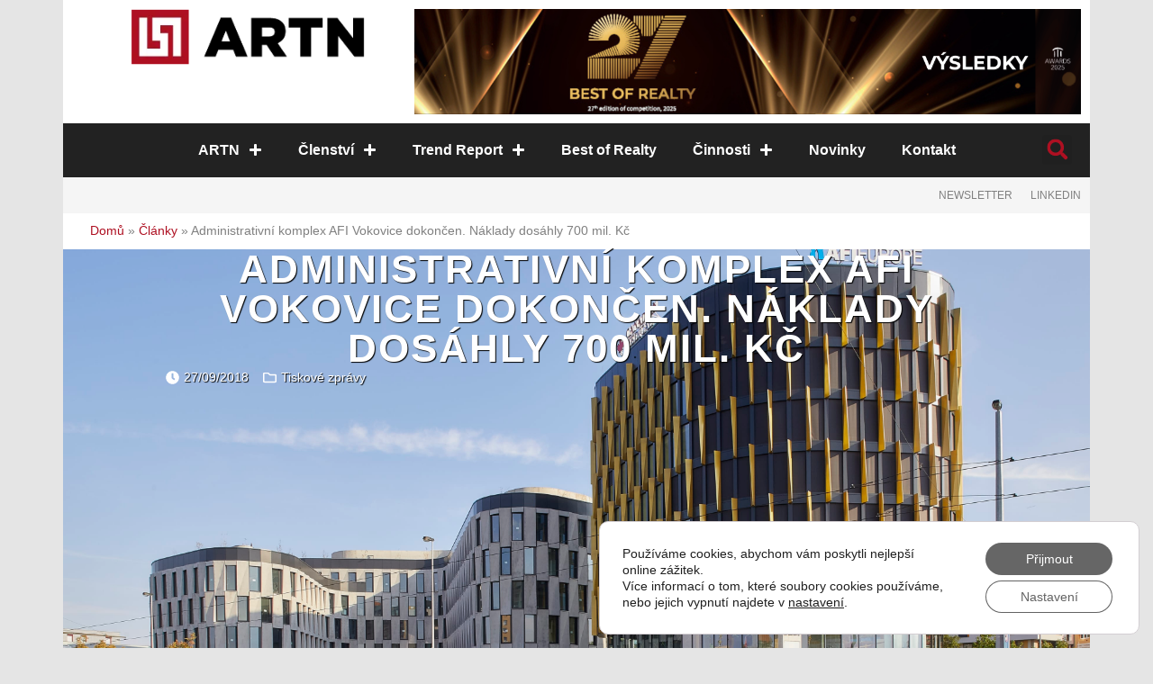

--- FILE ---
content_type: text/html; charset=UTF-8
request_url: https://artn.cz/administrativni-komplex-afi-vokovice-dokoncen-naklady-dosahly-700-mil-kc/
body_size: 17777
content:
<!doctype html>
<html lang="cs">
<head>
	<meta charset="UTF-8">
	<meta name="viewport" content="width=device-width, initial-scale=1">
	<link rel="profile" href="https://gmpg.org/xfn/11">
	<meta name='robots' content='index, follow, max-image-preview:large, max-snippet:-1, max-video-preview:-1' />
	<style>img:is([sizes="auto" i], [sizes^="auto," i]) { contain-intrinsic-size: 3000px 1500px }</style>
	
            <script data-no-defer="1" data-ezscrex="false" data-cfasync="false" data-pagespeed-no-defer data-cookieconsent="ignore">
                var ctPublicFunctions = {"_ajax_nonce":"f4e92aa66c","_rest_nonce":"6f87e040a6","_ajax_url":"\/wp-admin\/admin-ajax.php","_rest_url":"https:\/\/artn.cz\/wp-json\/","data__cookies_type":"none","data__ajax_type":"rest","data__bot_detector_enabled":"1","data__frontend_data_log_enabled":1,"cookiePrefix":"","wprocket_detected":false,"host_url":"artn.cz","text__ee_click_to_select":"Click to select the whole data","text__ee_original_email":"The complete one is","text__ee_got_it":"Got it","text__ee_blocked":"Blocked","text__ee_cannot_connect":"Cannot connect","text__ee_cannot_decode":"Can not decode email. Unknown reason","text__ee_email_decoder":"CleanTalk email decoder","text__ee_wait_for_decoding":"The magic is on the way!","text__ee_decoding_process":"Please wait a few seconds while we decode the contact data."}
            </script>
        
            <script data-no-defer="1" data-ezscrex="false" data-cfasync="false" data-pagespeed-no-defer data-cookieconsent="ignore">
                var ctPublic = {"_ajax_nonce":"f4e92aa66c","settings__forms__check_internal":"0","settings__forms__check_external":"0","settings__forms__force_protection":"0","settings__forms__search_test":"1","settings__data__bot_detector_enabled":"1","settings__sfw__anti_crawler":0,"blog_home":"https:\/\/artn.cz\/","pixel__setting":"3","pixel__enabled":true,"pixel__url":null,"data__email_check_before_post":"1","data__email_check_exist_post":"1","data__cookies_type":"none","data__key_is_ok":true,"data__visible_fields_required":true,"wl_brandname":"Anti-Spam by CleanTalk","wl_brandname_short":"CleanTalk","ct_checkjs_key":"fc4eafd12a8145708df6c4d9ba167654f9fbeb83c7302e0408f7909de3cf9b7c","emailEncoderPassKey":"72c3d1de06724bd57c58630e988d12a2","bot_detector_forms_excluded":"W10=","advancedCacheExists":true,"varnishCacheExists":false,"wc_ajax_add_to_cart":false}
            </script>
        
	<!-- This site is optimized with the Yoast SEO plugin v25.3.1 - https://yoast.com/wordpress/plugins/seo/ -->
	<title>Administrativní komplex AFI Vokovice dokončen. Náklady dosáhly 700 mil. Kč - ARTN</title>
	<link rel="canonical" href="https://artn.cz/administrativni-komplex-afi-vokovice-dokoncen-naklady-dosahly-700-mil-kc/" />
	<meta property="og:locale" content="cs_CZ" />
	<meta property="og:type" content="article" />
	<meta property="og:title" content="Administrativní komplex AFI Vokovice dokončen. Náklady dosáhly 700 mil. Kč - ARTN" />
	<meta property="og:description" content="Developer AFI EUROPE úspěšně dokončil výstavbu administrativního komplexu AFI Vokovice na Evropské třídě v Praze 6. Dvě energeticky úsporné budovy s precertifikací LEED Platinum a celkovou pronajímatelnou plochou 16 700 m2 (včetně podzemních archívů) navrhlo studio DAM architekti a realizoval generální dodavatel Gemo. Celková investice AFI EUROPE dosáhla 700 milionů korun. „Aktuální obsazenost AFI Vokovice [&hellip;]" />
	<meta property="og:url" content="https://artn.cz/administrativni-komplex-afi-vokovice-dokoncen-naklady-dosahly-700-mil-kc/" />
	<meta property="og:site_name" content="ARTN" />
	<meta property="article:published_time" content="2018-09-27T13:00:08+00:00" />
	<meta property="article:modified_time" content="2019-01-24T23:43:07+00:00" />
	<meta property="og:image" content="https://artn.cz/wp-content/uploads/2018/10/2018-09-00-ILUSTRACE-AFI-Europe-kancelare-02.jpg" />
	<meta property="og:image:width" content="3508" />
	<meta property="og:image:height" content="2480" />
	<meta property="og:image:type" content="image/jpeg" />
	<meta name="author" content="Radek Váňa" />
	<meta name="twitter:card" content="summary_large_image" />
	<meta name="twitter:label1" content="Napsal(a)" />
	<meta name="twitter:data1" content="Radek Váňa" />
	<meta name="twitter:label2" content="Odhadovaná doba čtení" />
	<meta name="twitter:data2" content="2 minuty" />
	<script type="application/ld+json" class="yoast-schema-graph">{"@context":"https://schema.org","@graph":[{"@type":"Article","@id":"https://artn.cz/administrativni-komplex-afi-vokovice-dokoncen-naklady-dosahly-700-mil-kc/#article","isPartOf":{"@id":"https://artn.cz/administrativni-komplex-afi-vokovice-dokoncen-naklady-dosahly-700-mil-kc/"},"author":{"name":"Radek Váňa","@id":"https://artn.cz/#/schema/person/670eb447dd16aee13f25ffe398961cb1"},"headline":"Administrativní komplex AFI Vokovice dokončen. Náklady dosáhly 700 mil. Kč","datePublished":"2018-09-27T13:00:08+00:00","dateModified":"2019-01-24T23:43:07+00:00","mainEntityOfPage":{"@id":"https://artn.cz/administrativni-komplex-afi-vokovice-dokoncen-naklady-dosahly-700-mil-kc/"},"wordCount":361,"publisher":{"@id":"https://artn.cz/#organization"},"image":{"@id":"https://artn.cz/administrativni-komplex-afi-vokovice-dokoncen-naklady-dosahly-700-mil-kc/#primaryimage"},"thumbnailUrl":"https://artn.cz/wp-content/uploads/2018/10/2018-09-00-ILUSTRACE-AFI-Europe-kancelare-02.jpg","keywords":["2018","AFI EUROPE","architektura","developerský projekt","kanceláře","Praha"],"articleSection":["Tiskové zprávy"],"inLanguage":"cs"},{"@type":"WebPage","@id":"https://artn.cz/administrativni-komplex-afi-vokovice-dokoncen-naklady-dosahly-700-mil-kc/","url":"https://artn.cz/administrativni-komplex-afi-vokovice-dokoncen-naklady-dosahly-700-mil-kc/","name":"Administrativní komplex AFI Vokovice dokončen. Náklady dosáhly 700 mil. Kč - ARTN","isPartOf":{"@id":"https://artn.cz/#website"},"primaryImageOfPage":{"@id":"https://artn.cz/administrativni-komplex-afi-vokovice-dokoncen-naklady-dosahly-700-mil-kc/#primaryimage"},"image":{"@id":"https://artn.cz/administrativni-komplex-afi-vokovice-dokoncen-naklady-dosahly-700-mil-kc/#primaryimage"},"thumbnailUrl":"https://artn.cz/wp-content/uploads/2018/10/2018-09-00-ILUSTRACE-AFI-Europe-kancelare-02.jpg","datePublished":"2018-09-27T13:00:08+00:00","dateModified":"2019-01-24T23:43:07+00:00","breadcrumb":{"@id":"https://artn.cz/administrativni-komplex-afi-vokovice-dokoncen-naklady-dosahly-700-mil-kc/#breadcrumb"},"inLanguage":"cs","potentialAction":[{"@type":"ReadAction","target":["https://artn.cz/administrativni-komplex-afi-vokovice-dokoncen-naklady-dosahly-700-mil-kc/"]}]},{"@type":"ImageObject","inLanguage":"cs","@id":"https://artn.cz/administrativni-komplex-afi-vokovice-dokoncen-naklady-dosahly-700-mil-kc/#primaryimage","url":"https://artn.cz/wp-content/uploads/2018/10/2018-09-00-ILUSTRACE-AFI-Europe-kancelare-02.jpg","contentUrl":"https://artn.cz/wp-content/uploads/2018/10/2018-09-00-ILUSTRACE-AFI-Europe-kancelare-02.jpg","width":3508,"height":2480},{"@type":"BreadcrumbList","@id":"https://artn.cz/administrativni-komplex-afi-vokovice-dokoncen-naklady-dosahly-700-mil-kc/#breadcrumb","itemListElement":[{"@type":"ListItem","position":1,"name":"Domů","item":"https://artn.cz/"},{"@type":"ListItem","position":2,"name":"Články","item":"https://artn.cz/clanky/"},{"@type":"ListItem","position":3,"name":"Administrativní komplex AFI Vokovice dokončen. Náklady dosáhly 700 mil. Kč"}]},{"@type":"WebSite","@id":"https://artn.cz/#website","url":"https://artn.cz/","name":"ARTN","description":"Asociace pro rozvoj trhu nemovitostí","publisher":{"@id":"https://artn.cz/#organization"},"potentialAction":[{"@type":"SearchAction","target":{"@type":"EntryPoint","urlTemplate":"https://artn.cz/?s={search_term_string}"},"query-input":{"@type":"PropertyValueSpecification","valueRequired":true,"valueName":"search_term_string"}}],"inLanguage":"cs"},{"@type":"Organization","@id":"https://artn.cz/#organization","name":"ARTN","url":"https://artn.cz/","logo":{"@type":"ImageObject","inLanguage":"cs","@id":"https://artn.cz/#/schema/logo/image/","url":"https://artn.cz/wp-content/uploads/2017/07/artn-logo-586x140.png","contentUrl":"https://artn.cz/wp-content/uploads/2017/07/artn-logo-586x140.png","width":586,"height":140,"caption":"ARTN"},"image":{"@id":"https://artn.cz/#/schema/logo/image/"}},{"@type":"Person","@id":"https://artn.cz/#/schema/person/670eb447dd16aee13f25ffe398961cb1","name":"Radek Váňa","description":"Zakladatel a jednatel agentury IDEALAB. Specialisté na tvorbu obsahu a komunikaci v oblasti architektury, real estate a designu.","sameAs":["https://www.idealab.cz/"],"url":"https://artn.cz/author/radek/"}]}</script>
	<!-- / Yoast SEO plugin. -->


<link rel='dns-prefetch' href='//moderate.cleantalk.org' />
<link rel="alternate" type="application/rss+xml" title="ARTN &raquo; RSS zdroj" href="https://artn.cz/feed/" />
<link rel="alternate" type="application/rss+xml" title="ARTN &raquo; RSS komentářů" href="https://artn.cz/comments/feed/" />
<style id='global-styles-inline-css'>
:root{--wp--preset--aspect-ratio--square: 1;--wp--preset--aspect-ratio--4-3: 4/3;--wp--preset--aspect-ratio--3-4: 3/4;--wp--preset--aspect-ratio--3-2: 3/2;--wp--preset--aspect-ratio--2-3: 2/3;--wp--preset--aspect-ratio--16-9: 16/9;--wp--preset--aspect-ratio--9-16: 9/16;--wp--preset--color--black: #000000;--wp--preset--color--cyan-bluish-gray: #abb8c3;--wp--preset--color--white: #ffffff;--wp--preset--color--pale-pink: #f78da7;--wp--preset--color--vivid-red: #cf2e2e;--wp--preset--color--luminous-vivid-orange: #ff6900;--wp--preset--color--luminous-vivid-amber: #fcb900;--wp--preset--color--light-green-cyan: #7bdcb5;--wp--preset--color--vivid-green-cyan: #00d084;--wp--preset--color--pale-cyan-blue: #8ed1fc;--wp--preset--color--vivid-cyan-blue: #0693e3;--wp--preset--color--vivid-purple: #9b51e0;--wp--preset--gradient--vivid-cyan-blue-to-vivid-purple: linear-gradient(135deg,rgba(6,147,227,1) 0%,rgb(155,81,224) 100%);--wp--preset--gradient--light-green-cyan-to-vivid-green-cyan: linear-gradient(135deg,rgb(122,220,180) 0%,rgb(0,208,130) 100%);--wp--preset--gradient--luminous-vivid-amber-to-luminous-vivid-orange: linear-gradient(135deg,rgba(252,185,0,1) 0%,rgba(255,105,0,1) 100%);--wp--preset--gradient--luminous-vivid-orange-to-vivid-red: linear-gradient(135deg,rgba(255,105,0,1) 0%,rgb(207,46,46) 100%);--wp--preset--gradient--very-light-gray-to-cyan-bluish-gray: linear-gradient(135deg,rgb(238,238,238) 0%,rgb(169,184,195) 100%);--wp--preset--gradient--cool-to-warm-spectrum: linear-gradient(135deg,rgb(74,234,220) 0%,rgb(151,120,209) 20%,rgb(207,42,186) 40%,rgb(238,44,130) 60%,rgb(251,105,98) 80%,rgb(254,248,76) 100%);--wp--preset--gradient--blush-light-purple: linear-gradient(135deg,rgb(255,206,236) 0%,rgb(152,150,240) 100%);--wp--preset--gradient--blush-bordeaux: linear-gradient(135deg,rgb(254,205,165) 0%,rgb(254,45,45) 50%,rgb(107,0,62) 100%);--wp--preset--gradient--luminous-dusk: linear-gradient(135deg,rgb(255,203,112) 0%,rgb(199,81,192) 50%,rgb(65,88,208) 100%);--wp--preset--gradient--pale-ocean: linear-gradient(135deg,rgb(255,245,203) 0%,rgb(182,227,212) 50%,rgb(51,167,181) 100%);--wp--preset--gradient--electric-grass: linear-gradient(135deg,rgb(202,248,128) 0%,rgb(113,206,126) 100%);--wp--preset--gradient--midnight: linear-gradient(135deg,rgb(2,3,129) 0%,rgb(40,116,252) 100%);--wp--preset--font-size--small: 13px;--wp--preset--font-size--medium: 20px;--wp--preset--font-size--large: 36px;--wp--preset--font-size--x-large: 42px;--wp--preset--spacing--20: 0.44rem;--wp--preset--spacing--30: 0.67rem;--wp--preset--spacing--40: 1rem;--wp--preset--spacing--50: 1.5rem;--wp--preset--spacing--60: 2.25rem;--wp--preset--spacing--70: 3.38rem;--wp--preset--spacing--80: 5.06rem;--wp--preset--shadow--natural: 6px 6px 9px rgba(0, 0, 0, 0.2);--wp--preset--shadow--deep: 12px 12px 50px rgba(0, 0, 0, 0.4);--wp--preset--shadow--sharp: 6px 6px 0px rgba(0, 0, 0, 0.2);--wp--preset--shadow--outlined: 6px 6px 0px -3px rgba(255, 255, 255, 1), 6px 6px rgba(0, 0, 0, 1);--wp--preset--shadow--crisp: 6px 6px 0px rgba(0, 0, 0, 1);}:root { --wp--style--global--content-size: 800px;--wp--style--global--wide-size: 1200px; }:where(body) { margin: 0; }.wp-site-blocks > .alignleft { float: left; margin-right: 2em; }.wp-site-blocks > .alignright { float: right; margin-left: 2em; }.wp-site-blocks > .aligncenter { justify-content: center; margin-left: auto; margin-right: auto; }:where(.wp-site-blocks) > * { margin-block-start: 24px; margin-block-end: 0; }:where(.wp-site-blocks) > :first-child { margin-block-start: 0; }:where(.wp-site-blocks) > :last-child { margin-block-end: 0; }:root { --wp--style--block-gap: 24px; }:root :where(.is-layout-flow) > :first-child{margin-block-start: 0;}:root :where(.is-layout-flow) > :last-child{margin-block-end: 0;}:root :where(.is-layout-flow) > *{margin-block-start: 24px;margin-block-end: 0;}:root :where(.is-layout-constrained) > :first-child{margin-block-start: 0;}:root :where(.is-layout-constrained) > :last-child{margin-block-end: 0;}:root :where(.is-layout-constrained) > *{margin-block-start: 24px;margin-block-end: 0;}:root :where(.is-layout-flex){gap: 24px;}:root :where(.is-layout-grid){gap: 24px;}.is-layout-flow > .alignleft{float: left;margin-inline-start: 0;margin-inline-end: 2em;}.is-layout-flow > .alignright{float: right;margin-inline-start: 2em;margin-inline-end: 0;}.is-layout-flow > .aligncenter{margin-left: auto !important;margin-right: auto !important;}.is-layout-constrained > .alignleft{float: left;margin-inline-start: 0;margin-inline-end: 2em;}.is-layout-constrained > .alignright{float: right;margin-inline-start: 2em;margin-inline-end: 0;}.is-layout-constrained > .aligncenter{margin-left: auto !important;margin-right: auto !important;}.is-layout-constrained > :where(:not(.alignleft):not(.alignright):not(.alignfull)){max-width: var(--wp--style--global--content-size);margin-left: auto !important;margin-right: auto !important;}.is-layout-constrained > .alignwide{max-width: var(--wp--style--global--wide-size);}body .is-layout-flex{display: flex;}.is-layout-flex{flex-wrap: wrap;align-items: center;}.is-layout-flex > :is(*, div){margin: 0;}body .is-layout-grid{display: grid;}.is-layout-grid > :is(*, div){margin: 0;}body{padding-top: 0px;padding-right: 0px;padding-bottom: 0px;padding-left: 0px;}a:where(:not(.wp-element-button)){text-decoration: underline;}:root :where(.wp-element-button, .wp-block-button__link){background-color: #32373c;border-width: 0;color: #fff;font-family: inherit;font-size: inherit;line-height: inherit;padding: calc(0.667em + 2px) calc(1.333em + 2px);text-decoration: none;}.has-black-color{color: var(--wp--preset--color--black) !important;}.has-cyan-bluish-gray-color{color: var(--wp--preset--color--cyan-bluish-gray) !important;}.has-white-color{color: var(--wp--preset--color--white) !important;}.has-pale-pink-color{color: var(--wp--preset--color--pale-pink) !important;}.has-vivid-red-color{color: var(--wp--preset--color--vivid-red) !important;}.has-luminous-vivid-orange-color{color: var(--wp--preset--color--luminous-vivid-orange) !important;}.has-luminous-vivid-amber-color{color: var(--wp--preset--color--luminous-vivid-amber) !important;}.has-light-green-cyan-color{color: var(--wp--preset--color--light-green-cyan) !important;}.has-vivid-green-cyan-color{color: var(--wp--preset--color--vivid-green-cyan) !important;}.has-pale-cyan-blue-color{color: var(--wp--preset--color--pale-cyan-blue) !important;}.has-vivid-cyan-blue-color{color: var(--wp--preset--color--vivid-cyan-blue) !important;}.has-vivid-purple-color{color: var(--wp--preset--color--vivid-purple) !important;}.has-black-background-color{background-color: var(--wp--preset--color--black) !important;}.has-cyan-bluish-gray-background-color{background-color: var(--wp--preset--color--cyan-bluish-gray) !important;}.has-white-background-color{background-color: var(--wp--preset--color--white) !important;}.has-pale-pink-background-color{background-color: var(--wp--preset--color--pale-pink) !important;}.has-vivid-red-background-color{background-color: var(--wp--preset--color--vivid-red) !important;}.has-luminous-vivid-orange-background-color{background-color: var(--wp--preset--color--luminous-vivid-orange) !important;}.has-luminous-vivid-amber-background-color{background-color: var(--wp--preset--color--luminous-vivid-amber) !important;}.has-light-green-cyan-background-color{background-color: var(--wp--preset--color--light-green-cyan) !important;}.has-vivid-green-cyan-background-color{background-color: var(--wp--preset--color--vivid-green-cyan) !important;}.has-pale-cyan-blue-background-color{background-color: var(--wp--preset--color--pale-cyan-blue) !important;}.has-vivid-cyan-blue-background-color{background-color: var(--wp--preset--color--vivid-cyan-blue) !important;}.has-vivid-purple-background-color{background-color: var(--wp--preset--color--vivid-purple) !important;}.has-black-border-color{border-color: var(--wp--preset--color--black) !important;}.has-cyan-bluish-gray-border-color{border-color: var(--wp--preset--color--cyan-bluish-gray) !important;}.has-white-border-color{border-color: var(--wp--preset--color--white) !important;}.has-pale-pink-border-color{border-color: var(--wp--preset--color--pale-pink) !important;}.has-vivid-red-border-color{border-color: var(--wp--preset--color--vivid-red) !important;}.has-luminous-vivid-orange-border-color{border-color: var(--wp--preset--color--luminous-vivid-orange) !important;}.has-luminous-vivid-amber-border-color{border-color: var(--wp--preset--color--luminous-vivid-amber) !important;}.has-light-green-cyan-border-color{border-color: var(--wp--preset--color--light-green-cyan) !important;}.has-vivid-green-cyan-border-color{border-color: var(--wp--preset--color--vivid-green-cyan) !important;}.has-pale-cyan-blue-border-color{border-color: var(--wp--preset--color--pale-cyan-blue) !important;}.has-vivid-cyan-blue-border-color{border-color: var(--wp--preset--color--vivid-cyan-blue) !important;}.has-vivid-purple-border-color{border-color: var(--wp--preset--color--vivid-purple) !important;}.has-vivid-cyan-blue-to-vivid-purple-gradient-background{background: var(--wp--preset--gradient--vivid-cyan-blue-to-vivid-purple) !important;}.has-light-green-cyan-to-vivid-green-cyan-gradient-background{background: var(--wp--preset--gradient--light-green-cyan-to-vivid-green-cyan) !important;}.has-luminous-vivid-amber-to-luminous-vivid-orange-gradient-background{background: var(--wp--preset--gradient--luminous-vivid-amber-to-luminous-vivid-orange) !important;}.has-luminous-vivid-orange-to-vivid-red-gradient-background{background: var(--wp--preset--gradient--luminous-vivid-orange-to-vivid-red) !important;}.has-very-light-gray-to-cyan-bluish-gray-gradient-background{background: var(--wp--preset--gradient--very-light-gray-to-cyan-bluish-gray) !important;}.has-cool-to-warm-spectrum-gradient-background{background: var(--wp--preset--gradient--cool-to-warm-spectrum) !important;}.has-blush-light-purple-gradient-background{background: var(--wp--preset--gradient--blush-light-purple) !important;}.has-blush-bordeaux-gradient-background{background: var(--wp--preset--gradient--blush-bordeaux) !important;}.has-luminous-dusk-gradient-background{background: var(--wp--preset--gradient--luminous-dusk) !important;}.has-pale-ocean-gradient-background{background: var(--wp--preset--gradient--pale-ocean) !important;}.has-electric-grass-gradient-background{background: var(--wp--preset--gradient--electric-grass) !important;}.has-midnight-gradient-background{background: var(--wp--preset--gradient--midnight) !important;}.has-small-font-size{font-size: var(--wp--preset--font-size--small) !important;}.has-medium-font-size{font-size: var(--wp--preset--font-size--medium) !important;}.has-large-font-size{font-size: var(--wp--preset--font-size--large) !important;}.has-x-large-font-size{font-size: var(--wp--preset--font-size--x-large) !important;}
:root :where(.wp-block-pullquote){font-size: 1.5em;line-height: 1.6;}
</style>
<link rel='stylesheet' id='wpo_min-header-0-css' href='https://artn.cz/wp-content/cache/wpo-minify/1764233654/assets/wpo-minify-header-e050cdc1.min.css' media='all' />
<script src="https://artn.cz/wp-includes/js/jquery/jquery.min.js" id="jquery-core-js"></script>
<script src="https://artn.cz/wp-includes/js/jquery/jquery-migrate.min.js" id="jquery-migrate-js"></script>
<script src="https://artn.cz/wp-content/plugins/cleantalk-spam-protect/js/apbct-public-bundle_comm-func.min.js" id="apbct-public-bundle_comm-func-js-js"></script>
<script src="https://moderate.cleantalk.org/ct-bot-detector-wrapper.js" id="ct_bot_detector-js" defer data-wp-strategy="defer"></script>
<script src="https://artn.cz/wp-content/plugins/elementor/assets/lib/font-awesome/js/v4-shims.min.js" id="font-awesome-4-shim-js"></script>
<link rel="https://api.w.org/" href="https://artn.cz/wp-json/" /><link rel="alternate" title="JSON" type="application/json" href="https://artn.cz/wp-json/wp/v2/posts/5069" /><link rel="EditURI" type="application/rsd+xml" title="RSD" href="https://artn.cz/xmlrpc.php?rsd" />

<link rel='shortlink' href='https://artn.cz/?p=5069' />
<link rel="alternate" title="oEmbed (JSON)" type="application/json+oembed" href="https://artn.cz/wp-json/oembed/1.0/embed?url=https%3A%2F%2Fartn.cz%2Fadministrativni-komplex-afi-vokovice-dokoncen-naklady-dosahly-700-mil-kc%2F" />
<link rel="alternate" title="oEmbed (XML)" type="text/xml+oembed" href="https://artn.cz/wp-json/oembed/1.0/embed?url=https%3A%2F%2Fartn.cz%2Fadministrativni-komplex-afi-vokovice-dokoncen-naklady-dosahly-700-mil-kc%2F&#038;format=xml" />
			<style>
				.e-con.e-parent:nth-of-type(n+4):not(.e-lazyloaded):not(.e-no-lazyload),
				.e-con.e-parent:nth-of-type(n+4):not(.e-lazyloaded):not(.e-no-lazyload) * {
					background-image: none !important;
				}
				@media screen and (max-height: 1024px) {
					.e-con.e-parent:nth-of-type(n+3):not(.e-lazyloaded):not(.e-no-lazyload),
					.e-con.e-parent:nth-of-type(n+3):not(.e-lazyloaded):not(.e-no-lazyload) * {
						background-image: none !important;
					}
				}
				@media screen and (max-height: 640px) {
					.e-con.e-parent:nth-of-type(n+2):not(.e-lazyloaded):not(.e-no-lazyload),
					.e-con.e-parent:nth-of-type(n+2):not(.e-lazyloaded):not(.e-no-lazyload) * {
						background-image: none !important;
					}
				}
			</style>
			<link rel="icon" href="https://artn.cz/wp-content/uploads/2020/04/ARTN-kopie.png" sizes="32x32" />
<link rel="icon" href="https://artn.cz/wp-content/uploads/2020/04/ARTN-kopie.png" sizes="192x192" />
<link rel="apple-touch-icon" href="https://artn.cz/wp-content/uploads/2020/04/ARTN-kopie.png" />
<meta name="msapplication-TileImage" content="https://artn.cz/wp-content/uploads/2020/04/ARTN-kopie.png" />
</head>
<body class="wp-singular post-template-default single single-post postid-5069 single-format-standard wp-custom-logo wp-embed-responsive wp-theme-hello-elementor wp-child-theme-artncz hello-elementor-default elementor-default elementor-kit-26810 elementor-page-26653">


<a class="skip-link screen-reader-text" href="#content">Přejít k obsahu</a>

		<div data-elementor-type="header" data-elementor-id="26508" class="elementor elementor-26508 elementor-location-header" data-elementor-post-type="elementor_library">
			<div class="elementor-element elementor-element-ba69a62 strObal e-flex e-con-boxed e-con e-parent" data-id="ba69a62" data-element_type="container">
					<div class="e-con-inner">
		<div class="elementor-element elementor-element-09f9aa4 e-con-full e-flex e-con e-child" data-id="09f9aa4" data-element_type="container" data-settings="{&quot;background_background&quot;:&quot;classic&quot;}">
				<div class="elementor-element elementor-element-3b9b70b elementor-widget elementor-widget-image" data-id="3b9b70b" data-element_type="widget" data-widget_type="image.default">
				<div class="elementor-widget-container">
																<a href="https://artn.cz" title="ARTN - Asociace pro rozvoj trhu nemovitostí">
							<img width="300" height="72" src="https://artn.cz/wp-content/uploads/2025/02/artn-logo-300x72-1.webp" class="attachment-full size-full wp-image-26516" alt="" />								</a>
															</div>
				</div>
				</div>
		<div class="elementor-element elementor-element-a3fa222 e-con-full elementor-hidden-mobile e-flex e-con e-child" data-id="a3fa222" data-element_type="container" data-settings="{&quot;background_background&quot;:&quot;classic&quot;}">
				<div class="elementor-element elementor-element-2bf5354 elementor-widget elementor-widget-image" data-id="2bf5354" data-element_type="widget" data-widget_type="image.default">
				<div class="elementor-widget-container">
																<a href="https://www.bestofrealty.cz/historie" target="_blank" rel="nofollow">
							<img width="1200" height="189" src="https://artn.cz/wp-content/uploads/2025/02/VYSLEDKYpng.png" class="attachment-full size-full wp-image-28353" alt="" srcset="https://artn.cz/wp-content/uploads/2025/02/VYSLEDKYpng.png 1200w, https://artn.cz/wp-content/uploads/2025/02/VYSLEDKYpng-300x47.png 300w, https://artn.cz/wp-content/uploads/2025/02/VYSLEDKYpng-1024x161.png 1024w, https://artn.cz/wp-content/uploads/2025/02/VYSLEDKYpng-768x121.png 768w" sizes="(max-width: 1200px) 100vw, 1200px" />								</a>
															</div>
				</div>
				</div>
		<div class="elementor-element elementor-element-603d159 e-con-full e-flex e-con e-child" data-id="603d159" data-element_type="container" data-settings="{&quot;background_background&quot;:&quot;classic&quot;,&quot;sticky&quot;:&quot;top&quot;,&quot;sticky_on&quot;:[&quot;desktop&quot;,&quot;tablet&quot;],&quot;sticky_offset&quot;:0,&quot;sticky_effects_offset&quot;:0,&quot;sticky_anchor_link_offset&quot;:0}">
				<div class="elementor-element elementor-element-f6156dd elementor-nav-menu__align-center elementor-nav-menu--dropdown-mobile elementor-nav-menu--stretch elementor-nav-menu__text-align-aside elementor-nav-menu--toggle elementor-nav-menu--burger elementor-widget elementor-widget-nav-menu" data-id="f6156dd" data-element_type="widget" data-settings="{&quot;submenu_icon&quot;:{&quot;value&quot;:&quot;&lt;svg class=\&quot;e-font-icon-svg e-fas-plus\&quot; viewBox=\&quot;0 0 448 512\&quot; xmlns=\&quot;http:\/\/www.w3.org\/2000\/svg\&quot;&gt;&lt;path d=\&quot;M416 208H272V64c0-17.67-14.33-32-32-32h-32c-17.67 0-32 14.33-32 32v144H32c-17.67 0-32 14.33-32 32v32c0 17.67 14.33 32 32 32h144v144c0 17.67 14.33 32 32 32h32c17.67 0 32-14.33 32-32V304h144c17.67 0 32-14.33 32-32v-32c0-17.67-14.33-32-32-32z\&quot;&gt;&lt;\/path&gt;&lt;\/svg&gt;&quot;,&quot;library&quot;:&quot;fa-solid&quot;},&quot;full_width&quot;:&quot;stretch&quot;,&quot;layout&quot;:&quot;horizontal&quot;,&quot;toggle&quot;:&quot;burger&quot;}" data-widget_type="nav-menu.default">
				<div class="elementor-widget-container">
								<nav aria-label="Menu" class="elementor-nav-menu--main elementor-nav-menu__container elementor-nav-menu--layout-horizontal e--pointer-background e--animation-fade">
				<ul id="menu-1-f6156dd" class="elementor-nav-menu"><li class="menu-item menu-item-type-post_type menu-item-object-page menu-item-has-children menu-item-632"><a href="https://artn.cz/artn/o-nas/" class="elementor-item">ARTN</a>
<ul class="sub-menu elementor-nav-menu--dropdown">
	<li class="menu-item menu-item-type-post_type menu-item-object-page menu-item-1158"><a href="https://artn.cz/artn/spravni-rada/" class="elementor-sub-item">Správní rada</a></li>
	<li class="menu-item menu-item-type-post_type menu-item-object-page menu-item-1159"><a href="https://artn.cz/artn/dozorci-rada/" class="elementor-sub-item">Dozorčí rada</a></li>
	<li class="menu-item menu-item-type-post_type menu-item-object-page menu-item-17178"><a href="https://artn.cz/artn/o-nas/partneri/" class="elementor-sub-item">Partneři</a></li>
</ul>
</li>
<li class="menu-item menu-item-type-post_type menu-item-object-page menu-item-has-children menu-item-2416"><a href="https://artn.cz/clenstvi/" class="elementor-item">Členství</a>
<ul class="sub-menu elementor-nav-menu--dropdown">
	<li class="menu-item menu-item-type-post_type menu-item-object-page menu-item-12025"><a href="https://artn.cz/clenstvi/clenove/" class="elementor-sub-item">Členové</a></li>
	<li class="menu-item menu-item-type-post_type menu-item-object-page menu-item-2407"><a href="https://artn.cz/artn/o-nas/stanovy/" class="elementor-sub-item">Stanovy</a></li>
</ul>
</li>
<li class="menuTr menu-item menu-item-type-post_type menu-item-object-page menu-item-has-children menu-item-733"><a href="https://artn.cz/trend-report/" class="elementor-item">Trend Report</a>
<ul class="sub-menu elementor-nav-menu--dropdown">
	<li class="menu-item menu-item-type-post_type menu-item-object-page menu-item-26851"><a href="https://artn.cz/trend-report/tr-2025/" class="elementor-sub-item">TR 2025</a></li>
	<li class="menu-item menu-item-type-post_type menu-item-object-page menu-item-23009"><a href="https://artn.cz/trend-report/tr-2024/" class="elementor-sub-item">TR 2024</a></li>
	<li class="menu-item menu-item-type-post_type menu-item-object-page menu-item-18902"><a href="https://artn.cz/trend-report/tr-2023/" class="elementor-sub-item">TR 2023</a></li>
	<li class="menu-item menu-item-type-post_type menu-item-object-page menu-item-12208"><a href="https://artn.cz/trend-report/tr-2022/" class="elementor-sub-item">TR 2022</a></li>
	<li class="menu-item menu-item-type-post_type menu-item-object-page menu-item-8802"><a href="https://artn.cz/trend-report/tr-2021/" class="elementor-sub-item">TR 2021</a></li>
	<li class="menu-item menu-item-type-post_type menu-item-object-page menu-item-7423"><a href="https://artn.cz/trend-report/tr-2020/" class="elementor-sub-item">TR 2020</a></li>
	<li class="menu-item menu-item-type-post_type menu-item-object-page menu-item-6184"><a href="https://artn.cz/trend-report/tr-2019/" class="elementor-sub-item">TR 2019</a></li>
	<li class="menu-item menu-item-type-post_type menu-item-object-page menu-item-3921"><a href="https://artn.cz/trend-report/tr-2018/" class="elementor-sub-item">TR 2018</a></li>
	<li class="menu-item menu-item-type-post_type menu-item-object-page menu-item-911"><a href="https://artn.cz/trend-report/tr-2017/" class="elementor-sub-item">TR 2017</a></li>
	<li class="menu-item menu-item-type-post_type menu-item-object-page menu-item-1135"><a href="https://artn.cz/trend-report/tr-2016/" class="elementor-sub-item">TR 2016</a></li>
	<li class="menu-item menu-item-type-post_type menu-item-object-page menu-item-1134"><a href="https://artn.cz/trend-report/tr-2015/" class="elementor-sub-item">TR 2015</a></li>
	<li class="menu-item menu-item-type-post_type menu-item-object-page menu-item-1133"><a href="https://artn.cz/trend-report/tr-2014/" class="elementor-sub-item">TR 2014</a></li>
	<li class="menu-item menu-item-type-post_type menu-item-object-page menu-item-1147"><a href="https://artn.cz/trend-report/tr-2012/" class="elementor-sub-item">TR 2012</a></li>
	<li class="menu-item menu-item-type-post_type menu-item-object-page menu-item-1145"><a href="https://artn.cz/trend-report/tr-2010/" class="elementor-sub-item">TR 2010</a></li>
	<li class="menu-item menu-item-type-post_type menu-item-object-page menu-item-1185"><a href="https://artn.cz/trend-report/tr-2008/" class="elementor-sub-item">TR 2008</a></li>
	<li class="menu-item menu-item-type-post_type menu-item-object-page menu-item-1191"><a href="https://artn.cz/trend-report/tr-2006/" class="elementor-sub-item">TR 2006</a></li>
	<li class="menu-item menu-item-type-post_type menu-item-object-page menu-item-1197"><a href="https://artn.cz/trend-report/tr-2004/" class="elementor-sub-item">TR 2004</a></li>
	<li class="menu-item menu-item-type-post_type menu-item-object-page menu-item-1204"><a href="https://artn.cz/trend-report/tr-2002/" class="elementor-sub-item">TR 2002</a></li>
</ul>
</li>
<li class="menu-item menu-item-type-post_type menu-item-object-page menu-item-17289"><a href="https://artn.cz/best-of-realty/" class="elementor-item">Best of Realty</a></li>
<li class="menu-item menu-item-type-post_type menu-item-object-page current_page_parent menu-item-has-children menu-item-613"><a href="https://artn.cz/clanky/" class="elementor-item">Činnosti</a>
<ul class="sub-menu elementor-nav-menu--dropdown">
	<li class="menu-item menu-item-type-post_type menu-item-object-page menu-item-17259"><a href="https://artn.cz/pracovni-skupiny/" class="elementor-sub-item">Pracovní skupiny</a></li>
	<li class="menu-item menu-item-type-custom menu-item-object-custom menu-item-8659"><a href="http://artn.cz/wp-content/uploads/2020/02/Financovani_developerskych_projektu.pdf" class="elementor-sub-item">Financování developerských projektů</a></li>
</ul>
</li>
<li class="menu-item menu-item-type-taxonomy menu-item-object-category menu-item-998"><a href="https://artn.cz/kategorie/novinky/" class="elementor-item">Novinky</a></li>
<li class="menu-item menu-item-type-post_type menu-item-object-page menu-item-8278"><a href="https://artn.cz/kontakt/" class="elementor-item">Kontakt</a></li>
</ul>			</nav>
					<div class="elementor-menu-toggle" role="button" tabindex="0" aria-label="Menu Toggle" aria-expanded="false">
			<svg aria-hidden="true" role="presentation" class="elementor-menu-toggle__icon--open e-font-icon-svg e-eicon-menu-bar" viewBox="0 0 1000 1000" xmlns="http://www.w3.org/2000/svg"><path d="M104 333H896C929 333 958 304 958 271S929 208 896 208H104C71 208 42 237 42 271S71 333 104 333ZM104 583H896C929 583 958 554 958 521S929 458 896 458H104C71 458 42 487 42 521S71 583 104 583ZM104 833H896C929 833 958 804 958 771S929 708 896 708H104C71 708 42 737 42 771S71 833 104 833Z"></path></svg><svg aria-hidden="true" role="presentation" class="elementor-menu-toggle__icon--close e-font-icon-svg e-eicon-close" viewBox="0 0 1000 1000" xmlns="http://www.w3.org/2000/svg"><path d="M742 167L500 408 258 167C246 154 233 150 217 150 196 150 179 158 167 167 154 179 150 196 150 212 150 229 154 242 171 254L408 500 167 742C138 771 138 800 167 829 196 858 225 858 254 829L496 587 738 829C750 842 767 846 783 846 800 846 817 842 829 829 842 817 846 804 846 783 846 767 842 750 829 737L588 500 833 258C863 229 863 200 833 171 804 137 775 137 742 167Z"></path></svg>		</div>
					<nav class="elementor-nav-menu--dropdown elementor-nav-menu__container" aria-hidden="true">
				<ul id="menu-2-f6156dd" class="elementor-nav-menu"><li class="menu-item menu-item-type-post_type menu-item-object-page menu-item-has-children menu-item-632"><a href="https://artn.cz/artn/o-nas/" class="elementor-item" tabindex="-1">ARTN</a>
<ul class="sub-menu elementor-nav-menu--dropdown">
	<li class="menu-item menu-item-type-post_type menu-item-object-page menu-item-1158"><a href="https://artn.cz/artn/spravni-rada/" class="elementor-sub-item" tabindex="-1">Správní rada</a></li>
	<li class="menu-item menu-item-type-post_type menu-item-object-page menu-item-1159"><a href="https://artn.cz/artn/dozorci-rada/" class="elementor-sub-item" tabindex="-1">Dozorčí rada</a></li>
	<li class="menu-item menu-item-type-post_type menu-item-object-page menu-item-17178"><a href="https://artn.cz/artn/o-nas/partneri/" class="elementor-sub-item" tabindex="-1">Partneři</a></li>
</ul>
</li>
<li class="menu-item menu-item-type-post_type menu-item-object-page menu-item-has-children menu-item-2416"><a href="https://artn.cz/clenstvi/" class="elementor-item" tabindex="-1">Členství</a>
<ul class="sub-menu elementor-nav-menu--dropdown">
	<li class="menu-item menu-item-type-post_type menu-item-object-page menu-item-12025"><a href="https://artn.cz/clenstvi/clenove/" class="elementor-sub-item" tabindex="-1">Členové</a></li>
	<li class="menu-item menu-item-type-post_type menu-item-object-page menu-item-2407"><a href="https://artn.cz/artn/o-nas/stanovy/" class="elementor-sub-item" tabindex="-1">Stanovy</a></li>
</ul>
</li>
<li class="menuTr menu-item menu-item-type-post_type menu-item-object-page menu-item-has-children menu-item-733"><a href="https://artn.cz/trend-report/" class="elementor-item" tabindex="-1">Trend Report</a>
<ul class="sub-menu elementor-nav-menu--dropdown">
	<li class="menu-item menu-item-type-post_type menu-item-object-page menu-item-26851"><a href="https://artn.cz/trend-report/tr-2025/" class="elementor-sub-item" tabindex="-1">TR 2025</a></li>
	<li class="menu-item menu-item-type-post_type menu-item-object-page menu-item-23009"><a href="https://artn.cz/trend-report/tr-2024/" class="elementor-sub-item" tabindex="-1">TR 2024</a></li>
	<li class="menu-item menu-item-type-post_type menu-item-object-page menu-item-18902"><a href="https://artn.cz/trend-report/tr-2023/" class="elementor-sub-item" tabindex="-1">TR 2023</a></li>
	<li class="menu-item menu-item-type-post_type menu-item-object-page menu-item-12208"><a href="https://artn.cz/trend-report/tr-2022/" class="elementor-sub-item" tabindex="-1">TR 2022</a></li>
	<li class="menu-item menu-item-type-post_type menu-item-object-page menu-item-8802"><a href="https://artn.cz/trend-report/tr-2021/" class="elementor-sub-item" tabindex="-1">TR 2021</a></li>
	<li class="menu-item menu-item-type-post_type menu-item-object-page menu-item-7423"><a href="https://artn.cz/trend-report/tr-2020/" class="elementor-sub-item" tabindex="-1">TR 2020</a></li>
	<li class="menu-item menu-item-type-post_type menu-item-object-page menu-item-6184"><a href="https://artn.cz/trend-report/tr-2019/" class="elementor-sub-item" tabindex="-1">TR 2019</a></li>
	<li class="menu-item menu-item-type-post_type menu-item-object-page menu-item-3921"><a href="https://artn.cz/trend-report/tr-2018/" class="elementor-sub-item" tabindex="-1">TR 2018</a></li>
	<li class="menu-item menu-item-type-post_type menu-item-object-page menu-item-911"><a href="https://artn.cz/trend-report/tr-2017/" class="elementor-sub-item" tabindex="-1">TR 2017</a></li>
	<li class="menu-item menu-item-type-post_type menu-item-object-page menu-item-1135"><a href="https://artn.cz/trend-report/tr-2016/" class="elementor-sub-item" tabindex="-1">TR 2016</a></li>
	<li class="menu-item menu-item-type-post_type menu-item-object-page menu-item-1134"><a href="https://artn.cz/trend-report/tr-2015/" class="elementor-sub-item" tabindex="-1">TR 2015</a></li>
	<li class="menu-item menu-item-type-post_type menu-item-object-page menu-item-1133"><a href="https://artn.cz/trend-report/tr-2014/" class="elementor-sub-item" tabindex="-1">TR 2014</a></li>
	<li class="menu-item menu-item-type-post_type menu-item-object-page menu-item-1147"><a href="https://artn.cz/trend-report/tr-2012/" class="elementor-sub-item" tabindex="-1">TR 2012</a></li>
	<li class="menu-item menu-item-type-post_type menu-item-object-page menu-item-1145"><a href="https://artn.cz/trend-report/tr-2010/" class="elementor-sub-item" tabindex="-1">TR 2010</a></li>
	<li class="menu-item menu-item-type-post_type menu-item-object-page menu-item-1185"><a href="https://artn.cz/trend-report/tr-2008/" class="elementor-sub-item" tabindex="-1">TR 2008</a></li>
	<li class="menu-item menu-item-type-post_type menu-item-object-page menu-item-1191"><a href="https://artn.cz/trend-report/tr-2006/" class="elementor-sub-item" tabindex="-1">TR 2006</a></li>
	<li class="menu-item menu-item-type-post_type menu-item-object-page menu-item-1197"><a href="https://artn.cz/trend-report/tr-2004/" class="elementor-sub-item" tabindex="-1">TR 2004</a></li>
	<li class="menu-item menu-item-type-post_type menu-item-object-page menu-item-1204"><a href="https://artn.cz/trend-report/tr-2002/" class="elementor-sub-item" tabindex="-1">TR 2002</a></li>
</ul>
</li>
<li class="menu-item menu-item-type-post_type menu-item-object-page menu-item-17289"><a href="https://artn.cz/best-of-realty/" class="elementor-item" tabindex="-1">Best of Realty</a></li>
<li class="menu-item menu-item-type-post_type menu-item-object-page current_page_parent menu-item-has-children menu-item-613"><a href="https://artn.cz/clanky/" class="elementor-item" tabindex="-1">Činnosti</a>
<ul class="sub-menu elementor-nav-menu--dropdown">
	<li class="menu-item menu-item-type-post_type menu-item-object-page menu-item-17259"><a href="https://artn.cz/pracovni-skupiny/" class="elementor-sub-item" tabindex="-1">Pracovní skupiny</a></li>
	<li class="menu-item menu-item-type-custom menu-item-object-custom menu-item-8659"><a href="http://artn.cz/wp-content/uploads/2020/02/Financovani_developerskych_projektu.pdf" class="elementor-sub-item" tabindex="-1">Financování developerských projektů</a></li>
</ul>
</li>
<li class="menu-item menu-item-type-taxonomy menu-item-object-category menu-item-998"><a href="https://artn.cz/kategorie/novinky/" class="elementor-item" tabindex="-1">Novinky</a></li>
<li class="menu-item menu-item-type-post_type menu-item-object-page menu-item-8278"><a href="https://artn.cz/kontakt/" class="elementor-item" tabindex="-1">Kontakt</a></li>
</ul>			</nav>
						</div>
				</div>
				<div class="elementor-element elementor-element-43cefa1 elementor-search-form--skin-full_screen elementor-absolute elementor-widget elementor-widget-search-form" data-id="43cefa1" data-element_type="widget" data-settings="{&quot;skin&quot;:&quot;full_screen&quot;,&quot;_position&quot;:&quot;absolute&quot;}" data-widget_type="search-form.default">
				<div class="elementor-widget-container">
							<search role="search">
			<form class="elementor-search-form" action="https://artn.cz" method="get">
												<div class="elementor-search-form__toggle" role="button" tabindex="0" aria-label="Search">
					<div class="e-font-icon-svg-container"><svg aria-hidden="true" class="e-font-icon-svg e-fas-search" viewBox="0 0 512 512" xmlns="http://www.w3.org/2000/svg"><path d="M505 442.7L405.3 343c-4.5-4.5-10.6-7-17-7H372c27.6-35.3 44-79.7 44-128C416 93.1 322.9 0 208 0S0 93.1 0 208s93.1 208 208 208c48.3 0 92.7-16.4 128-44v16.3c0 6.4 2.5 12.5 7 17l99.7 99.7c9.4 9.4 24.6 9.4 33.9 0l28.3-28.3c9.4-9.4 9.4-24.6.1-34zM208 336c-70.7 0-128-57.2-128-128 0-70.7 57.2-128 128-128 70.7 0 128 57.2 128 128 0 70.7-57.2 128-128 128z"></path></svg></div>				</div>
								<div class="elementor-search-form__container">
					<label class="elementor-screen-only" for="elementor-search-form-43cefa1">Search</label>

					
					<input id="elementor-search-form-43cefa1" placeholder="Search..." class="elementor-search-form__input" type="search" name="s" value="">
					
					
										<div class="dialog-lightbox-close-button dialog-close-button" role="button" tabindex="0" aria-label="Close this search box.">
						<svg aria-hidden="true" class="e-font-icon-svg e-eicon-close" viewBox="0 0 1000 1000" xmlns="http://www.w3.org/2000/svg"><path d="M742 167L500 408 258 167C246 154 233 150 217 150 196 150 179 158 167 167 154 179 150 196 150 212 150 229 154 242 171 254L408 500 167 742C138 771 138 800 167 829 196 858 225 858 254 829L496 587 738 829C750 842 767 846 783 846 800 846 817 842 829 829 842 817 846 804 846 783 846 767 842 750 829 737L588 500 833 258C863 229 863 200 833 171 804 137 775 137 742 167Z"></path></svg>					</div>
									</div>
			</form>
		</search>
						</div>
				</div>
				<div class="elementor-element elementor-element-ca7cf72 elementor-nav-menu__align-center elementor-nav-menu--dropdown-none elementor-hidden-desktop elementor-hidden-tablet elementor-hidden-mobile_extra elementor-widget elementor-widget-nav-menu" data-id="ca7cf72" data-element_type="widget" data-settings="{&quot;layout&quot;:&quot;horizontal&quot;,&quot;submenu_icon&quot;:{&quot;value&quot;:&quot;&lt;svg class=\&quot;e-font-icon-svg e-fas-caret-down\&quot; viewBox=\&quot;0 0 320 512\&quot; xmlns=\&quot;http:\/\/www.w3.org\/2000\/svg\&quot;&gt;&lt;path d=\&quot;M31.3 192h257.3c17.8 0 26.7 21.5 14.1 34.1L174.1 354.8c-7.8 7.8-20.5 7.8-28.3 0L17.2 226.1C4.6 213.5 13.5 192 31.3 192z\&quot;&gt;&lt;\/path&gt;&lt;\/svg&gt;&quot;,&quot;library&quot;:&quot;fa-solid&quot;}}" data-widget_type="nav-menu.default">
				<div class="elementor-widget-container">
								<nav aria-label="Menu" class="elementor-nav-menu--main elementor-nav-menu__container elementor-nav-menu--layout-horizontal e--pointer-background e--animation-fade">
				<ul id="menu-1-ca7cf72" class="elementor-nav-menu"><li class="menu-item menu-item-type-post_type menu-item-object-page menu-item-6932"><a href="https://artn.cz/newsletter/" class="elementor-item">Newsletter</a></li>
<li class="menu-item menu-item-type-custom menu-item-object-custom menu-item-722"><a target="_blank" href="https://www.linkedin.com/company/3991354/" class="elementor-item">LinkedIn</a></li>
</ul>			</nav>
						<nav class="elementor-nav-menu--dropdown elementor-nav-menu__container" aria-hidden="true">
				<ul id="menu-2-ca7cf72" class="elementor-nav-menu"><li class="menu-item menu-item-type-post_type menu-item-object-page menu-item-6932"><a href="https://artn.cz/newsletter/" class="elementor-item" tabindex="-1">Newsletter</a></li>
<li class="menu-item menu-item-type-custom menu-item-object-custom menu-item-722"><a target="_blank" href="https://www.linkedin.com/company/3991354/" class="elementor-item" tabindex="-1">LinkedIn</a></li>
</ul>			</nav>
						</div>
				</div>
				</div>
		<div class="elementor-element elementor-element-a7356c6 e-con-full elementor-hidden-mobile e-flex e-con e-child" data-id="a7356c6" data-element_type="container" data-settings="{&quot;background_background&quot;:&quot;classic&quot;}">
				<div class="elementor-element elementor-element-b124276 elementor-nav-menu__align-end elementor-nav-menu--dropdown-none elementor-widget elementor-widget-nav-menu" data-id="b124276" data-element_type="widget" data-settings="{&quot;layout&quot;:&quot;horizontal&quot;,&quot;submenu_icon&quot;:{&quot;value&quot;:&quot;&lt;svg class=\&quot;e-font-icon-svg e-fas-caret-down\&quot; viewBox=\&quot;0 0 320 512\&quot; xmlns=\&quot;http:\/\/www.w3.org\/2000\/svg\&quot;&gt;&lt;path d=\&quot;M31.3 192h257.3c17.8 0 26.7 21.5 14.1 34.1L174.1 354.8c-7.8 7.8-20.5 7.8-28.3 0L17.2 226.1C4.6 213.5 13.5 192 31.3 192z\&quot;&gt;&lt;\/path&gt;&lt;\/svg&gt;&quot;,&quot;library&quot;:&quot;fa-solid&quot;}}" data-widget_type="nav-menu.default">
				<div class="elementor-widget-container">
								<nav aria-label="Menu" class="elementor-nav-menu--main elementor-nav-menu__container elementor-nav-menu--layout-horizontal e--pointer-background e--animation-fade">
				<ul id="menu-1-b124276" class="elementor-nav-menu"><li class="menu-item menu-item-type-post_type menu-item-object-page menu-item-6932"><a href="https://artn.cz/newsletter/" class="elementor-item">Newsletter</a></li>
<li class="menu-item menu-item-type-custom menu-item-object-custom menu-item-722"><a target="_blank" href="https://www.linkedin.com/company/3991354/" class="elementor-item">LinkedIn</a></li>
</ul>			</nav>
						<nav class="elementor-nav-menu--dropdown elementor-nav-menu__container" aria-hidden="true">
				<ul id="menu-2-b124276" class="elementor-nav-menu"><li class="menu-item menu-item-type-post_type menu-item-object-page menu-item-6932"><a href="https://artn.cz/newsletter/" class="elementor-item" tabindex="-1">Newsletter</a></li>
<li class="menu-item menu-item-type-custom menu-item-object-custom menu-item-722"><a target="_blank" href="https://www.linkedin.com/company/3991354/" class="elementor-item" tabindex="-1">LinkedIn</a></li>
</ul>			</nav>
						</div>
				</div>
				</div>
					</div>
				</div>
				</div>
				<div data-elementor-type="single-post" data-elementor-id="26653" class="elementor elementor-26653 elementor-location-single post-5069 post type-post status-publish format-standard has-post-thumbnail hentry category-tiskove-zpravy tag-150 tag-afi tag-architektura tag-developersky-projekt tag-kancelare tag-praha" data-elementor-post-type="elementor_library">
			<div class="elementor-element elementor-element-4a8c876 strObal e-flex e-con-boxed e-con e-parent" data-id="4a8c876" data-element_type="container">
					<div class="e-con-inner">
		<div class="elementor-element elementor-element-339029e e-con-full e-flex e-con e-child" data-id="339029e" data-element_type="container" data-settings="{&quot;background_background&quot;:&quot;classic&quot;}">
				<div class="elementor-element elementor-element-7966f8d elementor-widget elementor-widget-breadcrumbs" data-id="7966f8d" data-element_type="widget" data-widget_type="breadcrumbs.default">
				<div class="elementor-widget-container">
					<p id="breadcrumbs"><span><span><a href="https://artn.cz/">Domů</a></span> » <span><a href="https://artn.cz/clanky/">Články</a></span> » <span class="breadcrumb_last" aria-current="page">Administrativní komplex AFI Vokovice dokončen. Náklady dosáhly 700 mil. Kč</span></span></p>				</div>
				</div>
				</div>
		<div class="elementor-element elementor-element-f5352f7 e-con-full e-flex e-con e-child" data-id="f5352f7" data-element_type="container" data-settings="{&quot;background_background&quot;:&quot;classic&quot;}">
				<div class="elementor-element elementor-element-ca5df2f elementor-widget elementor-widget-theme-post-title elementor-page-title elementor-widget-heading" data-id="ca5df2f" data-element_type="widget" data-widget_type="theme-post-title.default">
				<div class="elementor-widget-container">
					<h1 class="elementor-heading-title elementor-size-default">Administrativní komplex AFI Vokovice dokončen. Náklady dosáhly 700 mil. Kč</h1>				</div>
				</div>
				<div class="elementor-element elementor-element-79b45ca elementor-widget elementor-widget-post-info" data-id="79b45ca" data-element_type="widget" data-widget_type="post-info.default">
				<div class="elementor-widget-container">
							<ul class="elementor-inline-items elementor-icon-list-items elementor-post-info">
								<li class="elementor-icon-list-item elementor-repeater-item-a76c390 elementor-inline-item" itemprop="datePublished">
										<span class="elementor-icon-list-icon">
								<svg aria-hidden="true" class="e-font-icon-svg e-fas-clock" viewBox="0 0 512 512" xmlns="http://www.w3.org/2000/svg"><path d="M256,8C119,8,8,119,8,256S119,504,256,504,504,393,504,256,393,8,256,8Zm92.49,313h0l-20,25a16,16,0,0,1-22.49,2.5h0l-67-49.72a40,40,0,0,1-15-31.23V112a16,16,0,0,1,16-16h32a16,16,0,0,1,16,16V256l58,42.5A16,16,0,0,1,348.49,321Z"></path></svg>							</span>
									<span class="elementor-icon-list-text elementor-post-info__item elementor-post-info__item--type-date">
										<time>27/09/2018</time>					</span>
								</li>
				<li class="elementor-icon-list-item elementor-repeater-item-feeaaf9 elementor-inline-item" itemprop="about">
										<span class="elementor-icon-list-icon">
								<svg aria-hidden="true" class="e-font-icon-svg e-far-folder" viewBox="0 0 512 512" xmlns="http://www.w3.org/2000/svg"><path d="M464 128H272l-54.63-54.63c-6-6-14.14-9.37-22.63-9.37H48C21.49 64 0 85.49 0 112v288c0 26.51 21.49 48 48 48h416c26.51 0 48-21.49 48-48V176c0-26.51-21.49-48-48-48zm0 272H48V112h140.12l54.63 54.63c6 6 14.14 9.37 22.63 9.37H464v224z"></path></svg>							</span>
									<span class="elementor-icon-list-text elementor-post-info__item elementor-post-info__item--type-terms">
										<span class="elementor-post-info__terms-list">
				<a href="https://artn.cz/kategorie/tiskove-zpravy/" class="elementor-post-info__terms-list-item">Tiskové zprávy</a>				</span>
					</span>
								</li>
				</ul>
						</div>
				</div>
				</div>
		<div class="elementor-element elementor-element-e3cdc9f e-con-full e-flex e-con e-child" data-id="e3cdc9f" data-element_type="container" data-settings="{&quot;background_background&quot;:&quot;classic&quot;}">
		<div class="elementor-element elementor-element-565e808 e-con-full e-flex e-con e-child" data-id="565e808" data-element_type="container">
				<div class="elementor-element elementor-element-49e4ca2 elementor-widget elementor-widget-theme-post-content" data-id="49e4ca2" data-element_type="widget" data-widget_type="theme-post-content.default">
				<div class="elementor-widget-container">
					<p><strong>Developer AFI EUROPE úspěšně dokončil výstavbu administrativního komplexu AFI Vokovice na Evropské třídě v Praze 6. Dvě energeticky úsporné budovy s precertifikací LEED Platinum a celkovou pronajímatelnou plochou 16 700 m<sup>2</sup> (včetně podzemních archívů) navrhlo studio DAM architekti a realizoval generální dodavatel Gemo. Celková investice AFI EUROPE dosáhla 700 milionů korun.</strong></p>
<hr />
<p><em>„Aktuální obsazenost AFI Vokovice je 80 %. Pozici majoritního nájemce drží společnost Eyelevel, která si pronajala téměř 6 000 m2. Mezi dalšími jmény jsou společnosti EUC, Canadian Medical nebo Stibo Media. V současnosti vedeme intenzivní jednání s dalšími zájemci a zároveň realizujeme konkrétní fit-out řešení tak, abychom byli připraveni na stěhování prvních nájemců na konci září,“</em> říká Kateřina Holická, leasingová manažerka AFI EUROPE Czech Republic.</p>
<p>AFI Vokovice tvoří jedna šestipodlažní a druhá osmipodlažní budova se společným podzemním parkovištěm s kapacitou 285 stání. Obě budovy se vyznačují výraznou fasádou, která je odlišuje od okolní zástavby.</p>
<p>Nižší, ale naopak prostorově výraznější budově A dominuje šedý geometrický obklad ze sklocementových tvarovek. Vyšší budova B na první pohled zaujme zlatavými pilastry, které jí dodávají nezaměnitelný charakter.</p>
<p>Záměrem architektů bylo vytvořit nejen působivou stavbu, ale také městský veřejný prostor. Proto je nádvoří, které se rozprostírá směrem k Evropské třídě, otevřené pro veřejnost a zahrnuje množství zelených ploch s vodními prvky. Součástí objektu jsou také ozeleněné střechy s relaxačními zónami, kompletní zázemí pro cyklisty a široká nabídka služeb. Nechybí například restaurace, kavárna či lékárna.</p>
<p>Nové administrativní centrum AFI EUROPE se vyznačuje skvělou dopravní dostupností jak do centra města, tak na ruzyňské mezinárodní letiště. Leží na dopravním uzlu Veleslavín přímo u stanice metra a tramvají poblíž autobusového terminálu i vlakového nádraží.</p>
				</div>
				</div>
				<div class="elementor-element elementor-element-a5bb1c7 postListNav elementor-post-navigation-borders-yes elementor-widget elementor-widget-post-navigation" data-id="a5bb1c7" data-element_type="widget" data-widget_type="post-navigation.default">
				<div class="elementor-widget-container">
							<div class="elementor-post-navigation">
			<div class="elementor-post-navigation__prev elementor-post-navigation__link">
				<a href="https://artn.cz/cnb-znovu-zvysila-sazby-okamzite-zdrazeni-uveru-ale-banky-necekaji/" rel="prev"><span class="post-navigation__arrow-wrapper post-navigation__arrow-prev"><i class="fa fa-long-arrow-left" aria-hidden="true"></i><span class="elementor-screen-only">Prev</span></span><span class="elementor-post-navigation__link__prev"><span class="post-navigation__prev--title">ČNB znovu zvýšila sazby, okamžité zdražení úvěrů ale banky nečekají</span></span></a>			</div>
							<div class="elementor-post-navigation__separator-wrapper">
					<div class="elementor-post-navigation__separator"></div>
				</div>
						<div class="elementor-post-navigation__next elementor-post-navigation__link">
				<a href="https://artn.cz/nove-doporuceni-cnb-zprisnuje-poskytovani-hypotek-ocekava-se-pokles-zajmu/" rel="next"><span class="elementor-post-navigation__link__next"><span class="post-navigation__next--title">Nové doporučení ČNB zpřísňuje poskytování hypoték. Očekává se pokles zájmu</span></span><span class="post-navigation__arrow-wrapper post-navigation__arrow-next"><i class="fa fa-long-arrow-right" aria-hidden="true"></i><span class="elementor-screen-only">Next</span></span></a>			</div>
		</div>
						</div>
				</div>
				</div>
		<div class="elementor-element elementor-element-74b8bc3 e-con-full e-flex e-con e-child" data-id="74b8bc3" data-element_type="container">
				</div>
				</div>
					</div>
				</div>
				</div>
				<div data-elementor-type="footer" data-elementor-id="26587" class="elementor elementor-26587 elementor-location-footer" data-elementor-post-type="elementor_library">
			<div class="elementor-element elementor-element-36d731e e-flex e-con-boxed e-con e-parent" data-id="36d731e" data-element_type="container">
					<div class="e-con-inner">
		<div class="elementor-element elementor-element-920b9dc e-con-full e-flex e-con e-child" data-id="920b9dc" data-element_type="container" data-settings="{&quot;background_background&quot;:&quot;classic&quot;}">
				<div class="elementor-element elementor-element-0a01f0d elementor-nav-menu__align-center elementor-nav-menu--dropdown-none elementor-widget elementor-widget-nav-menu" data-id="0a01f0d" data-element_type="widget" data-settings="{&quot;layout&quot;:&quot;horizontal&quot;,&quot;submenu_icon&quot;:{&quot;value&quot;:&quot;&lt;svg class=\&quot;e-font-icon-svg e-fas-caret-down\&quot; viewBox=\&quot;0 0 320 512\&quot; xmlns=\&quot;http:\/\/www.w3.org\/2000\/svg\&quot;&gt;&lt;path d=\&quot;M31.3 192h257.3c17.8 0 26.7 21.5 14.1 34.1L174.1 354.8c-7.8 7.8-20.5 7.8-28.3 0L17.2 226.1C4.6 213.5 13.5 192 31.3 192z\&quot;&gt;&lt;\/path&gt;&lt;\/svg&gt;&quot;,&quot;library&quot;:&quot;fa-solid&quot;}}" data-widget_type="nav-menu.default">
				<div class="elementor-widget-container">
								<nav aria-label="Menu" class="elementor-nav-menu--main elementor-nav-menu__container elementor-nav-menu--layout-horizontal e--pointer-none">
				<ul id="menu-1-0a01f0d" class="elementor-nav-menu"><li class="menu-item menu-item-type-post_type menu-item-object-page menu-item-2401"><a href="https://artn.cz/podminky-pouziti/" class="elementor-item">Podmínky použití</a></li>
<li class="menu-item menu-item-type-post_type menu-item-object-page menu-item-26690"><a href="https://artn.cz/gdpr-a-cookies/" class="elementor-item">GDPR a cookies</a></li>
</ul>			</nav>
						<nav class="elementor-nav-menu--dropdown elementor-nav-menu__container" aria-hidden="true">
				<ul id="menu-2-0a01f0d" class="elementor-nav-menu"><li class="menu-item menu-item-type-post_type menu-item-object-page menu-item-2401"><a href="https://artn.cz/podminky-pouziti/" class="elementor-item" tabindex="-1">Podmínky použití</a></li>
<li class="menu-item menu-item-type-post_type menu-item-object-page menu-item-26690"><a href="https://artn.cz/gdpr-a-cookies/" class="elementor-item" tabindex="-1">GDPR a cookies</a></li>
</ul>			</nav>
						</div>
				</div>
				<div class="elementor-element elementor-element-7bf2f12 elementor-widget elementor-widget-text-editor" data-id="7bf2f12" data-element_type="widget" data-widget_type="text-editor.default">
				<div class="elementor-widget-container">
									<p>(c) 2025 Všechna práva vyhrazena. Vytvořeno v <a href="https://idealab.cz/" target="_blank" rel="noopener">Idealabu</a>.</p>								</div>
				</div>
				</div>
					</div>
				</div>
				</div>
		
<script type="speculationrules">
{"prefetch":[{"source":"document","where":{"and":[{"href_matches":"\/*"},{"not":{"href_matches":["\/wp-*.php","\/wp-admin\/*","\/wp-content\/uploads\/*","\/wp-content\/*","\/wp-content\/plugins\/*","\/wp-content\/themes\/artn.cz\/*","\/wp-content\/themes\/hello-elementor\/*","\/*\\?(.+)"]}},{"not":{"selector_matches":"a[rel~=\"nofollow\"]"}},{"not":{"selector_matches":".no-prefetch, .no-prefetch a"}}]},"eagerness":"conservative"}]}
</script>

  <!--copyscapeskip-->
  <aside id="moove_gdpr_cookie_info_bar" class="moove-gdpr-info-bar-hidden moove-gdpr-align-center moove-gdpr-light-scheme gdpr_infobar_postion_bottom_right" aria-label="Banner souborů cookie GDPR" style="display: none;">
    <div class="moove-gdpr-info-bar-container">
      <div class="moove-gdpr-info-bar-content">
        
<div class="moove-gdpr-cookie-notice">
  <p>Používáme cookies, abychom vám poskytli nejlepší online zážitek.</p>
<p>Více informací o tom, které soubory cookies používáme, nebo jejich vypnutí najdete v <button  aria-haspopup="true" data-href="#moove_gdpr_cookie_modal" class="change-settings-button">nastavení</button>.</p>
</div>
<!--  .moove-gdpr-cookie-notice -->        
<div class="moove-gdpr-button-holder">
		  <button class="mgbutton moove-gdpr-infobar-allow-all gdpr-fbo-0" aria-label="Přijmout" >Přijmout</button>
	  				<button class="mgbutton moove-gdpr-infobar-settings-btn change-settings-button gdpr-fbo-2" aria-haspopup="true" data-href="#moove_gdpr_cookie_modal" aria-label="Nastavení">Nastavení</button>
			</div>
<!--  .button-container -->      </div>
      <!-- moove-gdpr-info-bar-content -->
    </div>
    <!-- moove-gdpr-info-bar-container -->
  </aside>
  <!-- #moove_gdpr_cookie_info_bar -->
  <!--/copyscapeskip-->
    <script type="text/javascript">
      document.addEventListener( 'wpcf7mailsent', function( event ) {
        if ( '7293' == event.detail.contactFormId || '8850' == event.detail.contactFormId || '12311' == event.detail.contactFormId || '18861' == event.detail.contactFormId || '22950' == event.detail.contactFormId || '26817' == event.detail.contactFormId) {
          jQuery("#collapse-hide").show();
        }
      }, false );
    </script>
  			<script>
				const lazyloadRunObserver = () => {
					const lazyloadBackgrounds = document.querySelectorAll( `.e-con.e-parent:not(.e-lazyloaded)` );
					const lazyloadBackgroundObserver = new IntersectionObserver( ( entries ) => {
						entries.forEach( ( entry ) => {
							if ( entry.isIntersecting ) {
								let lazyloadBackground = entry.target;
								if( lazyloadBackground ) {
									lazyloadBackground.classList.add( 'e-lazyloaded' );
								}
								lazyloadBackgroundObserver.unobserve( entry.target );
							}
						});
					}, { rootMargin: '200px 0px 200px 0px' } );
					lazyloadBackgrounds.forEach( ( lazyloadBackground ) => {
						lazyloadBackgroundObserver.observe( lazyloadBackground );
					} );
				};
				const events = [
					'DOMContentLoaded',
					'elementor/lazyload/observe',
				];
				events.forEach( ( event ) => {
					document.addEventListener( event, lazyloadRunObserver );
				} );
			</script>
			<script src="https://artn.cz/wp-includes/js/jquery/ui/core.min.js" id="jquery-ui-core-js"></script>
<script src="https://artn.cz/wp-includes/js/dist/hooks.min.js" id="wp-hooks-js"></script>
<script src="https://artn.cz/wp-includes/js/dist/i18n.min.js" id="wp-i18n-js"></script>
<script id="wp-i18n-js-after">
wp.i18n.setLocaleData( { 'text direction\u0004ltr': [ 'ltr' ] } );
</script>
<script src="https://artn.cz/wp-content/cache/wpo-minify/1764233654/assets/wpo-minify-footer-swv.min.js" id="wpo_min-footer-2-js"></script>
<script src="https://artn.cz/wp-content/cache/wpo-minify/1764233654/assets/wpo-minify-footer-contact-form-7.min.js" id="wpo_min-footer-3-js"></script>
<script src="https://artn.cz/wp-content/cache/wpo-minify/1764233654/assets/wpo-minify-footer-hello-theme-frontend1750349934.min.js" id="wpo_min-footer-4-js"></script>
<script src="https://artn.cz/wp-content/plugins/elementor/assets/js/webpack.runtime.min.js" id="elementor-webpack-runtime-js"></script>
<script src="https://artn.cz/wp-content/plugins/elementor/assets/js/frontend-modules.min.js" id="elementor-frontend-modules-js"></script>
<script id="elementor-frontend-js-before">
var elementorFrontendConfig = {"environmentMode":{"edit":false,"wpPreview":false,"isScriptDebug":false},"i18n":{"shareOnFacebook":"Sd\u00edlet na Facebooku","shareOnTwitter":"Sd\u00edlet na Twitteru","pinIt":"P\u0159ipnout na Pintereset","download":"St\u00e1hnout","downloadImage":"St\u00e1hnout obr\u00e1zek","fullscreen":"Cel\u00e1 obrazovka","zoom":"P\u0159ibl\u00ed\u017een\u00ed","share":"Sd\u00edlet","playVideo":"P\u0159ehr\u00e1t video","previous":"P\u0159edchoz\u00ed","next":"Dal\u0161\u00ed","close":"Zav\u0159\u00edt","a11yCarouselPrevSlideMessage":"P\u0159edchoz\u00ed sn\u00edmek","a11yCarouselNextSlideMessage":"Dal\u0161\u00ed sn\u00edmek","a11yCarouselFirstSlideMessage":"Toto je prvn\u00ed sn\u00edmek","a11yCarouselLastSlideMessage":"Toto je posledn\u00ed sn\u00edmek","a11yCarouselPaginationBulletMessage":"P\u0159ej\u00edt na sn\u00edmek"},"is_rtl":false,"breakpoints":{"xs":0,"sm":480,"md":768,"lg":1025,"xl":1440,"xxl":1600},"responsive":{"breakpoints":{"mobile":{"label":"Mobil na v\u00fd\u0161ku","value":767,"default_value":767,"direction":"max","is_enabled":true},"mobile_extra":{"label":"Mobil na \u0161\u00ed\u0159ku","value":880,"default_value":880,"direction":"max","is_enabled":true},"tablet":{"label":"Tablet na v\u00fd\u0161ku","value":1024,"default_value":1024,"direction":"max","is_enabled":true},"tablet_extra":{"label":"Tablet na \u0161\u00ed\u0159ku","value":1200,"default_value":1200,"direction":"max","is_enabled":false},"laptop":{"label":"Notebook","value":1366,"default_value":1366,"direction":"max","is_enabled":false},"widescreen":{"label":"\u0160iroko\u00fahl\u00fd","value":2400,"default_value":2400,"direction":"min","is_enabled":false}},"hasCustomBreakpoints":true},"version":"3.29.2","is_static":false,"experimentalFeatures":{"e_font_icon_svg":true,"additional_custom_breakpoints":true,"container":true,"hello-theme-header-footer":true,"nested-elements":true,"home_screen":true,"launchpad-checklist":true,"cloud-library":true,"e_opt_in_v4_page":true},"urls":{"assets":"https:\/\/artn.cz\/wp-content\/plugins\/elementor\/assets\/","ajaxurl":"https:\/\/artn.cz\/wp-admin\/admin-ajax.php","uploadUrl":"http:\/\/artn.cz\/wp-content\/uploads"},"nonces":{"floatingButtonsClickTracking":"4db1b13b54"},"swiperClass":"swiper","settings":{"page":[],"editorPreferences":[]},"kit":{"body_background_background":"classic","active_breakpoints":["viewport_mobile","viewport_mobile_extra","viewport_tablet"],"global_image_lightbox":"yes","lightbox_enable_counter":"yes","lightbox_enable_fullscreen":"yes","lightbox_enable_zoom":"yes","lightbox_enable_share":"yes","lightbox_title_src":"title","lightbox_description_src":"description","hello_header_logo_type":"logo","hello_header_menu_layout":"horizontal","hello_footer_logo_type":"logo"},"post":{"id":5069,"title":"Administrativn%C3%AD%20komplex%20AFI%20Vokovice%20dokon%C4%8Den.%20N%C3%A1klady%20dos%C3%A1hly%20700%20mil.%20K%C4%8D%20-%20ARTN","excerpt":"","featuredImage":"https:\/\/artn.cz\/wp-content\/uploads\/2018\/10\/2018-09-00-ILUSTRACE-AFI-Europe-kancelare-02-1024x724.jpg"}};
</script>
<script src="https://artn.cz/wp-content/plugins/elementor/assets/js/frontend.min.js" id="elementor-frontend-js"></script>
<script src="https://artn.cz/wp-content/plugins/elementor-pro/assets/lib/smartmenus/jquery.smartmenus.min.js" id="smartmenus-js"></script>
<script src="https://artn.cz/wp-content/plugins/elementor-pro/assets/lib/sticky/jquery.sticky.min.js" id="e-sticky-js"></script>
<script id="wpo_min-footer-11-js-extra">
var moove_frontend_gdpr_scripts = {"ajaxurl":"https:\/\/artn.cz\/wp-admin\/admin-ajax.php","post_id":"5069","plugin_dir":"https:\/\/artn.cz\/wp-content\/plugins\/gdpr-cookie-compliance","show_icons":"all","is_page":"","ajax_cookie_removal":"false","strict_init":"2","enabled_default":{"third_party":0,"advanced":0},"geo_location":"false","force_reload":"false","is_single":"1","hide_save_btn":"false","current_user":"0","cookie_expiration":"365","script_delay":"2000","close_btn_action":"1","close_btn_rdr":"","scripts_defined":"{\"cache\":true,\"header\":\"\",\"body\":\"\",\"footer\":\"\",\"thirdparty\":{\"header\":\"<script data-gdpr>\\r\\n  (function(i,s,o,g,r,a,m){i['GoogleAnalyticsObject']=r;i[r]=i[r]||function(){\\r\\n  (i[r].q=i[r].q||[]).push(arguments)},i[r].l=1*new Date();a=s.createElement(o),\\r\\n  m=s.getElementsByTagName(o)[0];a.async=1;a.src=g;m.parentNode.insertBefore(a,m)\\r\\n  })(window,document,'script','https:\\\/\\\/www.google-analytics.com\\\/analytics.js','ga');\\r\\n  ga('create', 'UA-102055807-1', 'auto');\\r\\n  ga('send', 'pageview');\\r\\n<\\\/script>\",\"body\":\"\",\"footer\":\"\"},\"advanced\":{\"header\":\"\",\"body\":\"\",\"footer\":\"\"}}","gdpr_scor":"true","wp_lang":"","wp_consent_api":"false"};
</script>
<script src="https://artn.cz/wp-content/cache/wpo-minify/1764233654/assets/wpo-minify-footer-moove_gdpr_frontend.min.js" id="wpo_min-footer-11-js"></script>
<script src="https://artn.cz/wp-content/plugins/elementor-pro/assets/js/webpack-pro.runtime.min.js" id="elementor-pro-webpack-runtime-js"></script>
<script id="elementor-pro-frontend-js-before">
var ElementorProFrontendConfig = {"ajaxurl":"https:\/\/artn.cz\/wp-admin\/admin-ajax.php","nonce":"a180e2ea66","urls":{"assets":"https:\/\/artn.cz\/wp-content\/plugins\/elementor-pro\/assets\/","rest":"https:\/\/artn.cz\/wp-json\/"},"settings":{"lazy_load_background_images":true},"popup":{"hasPopUps":false},"shareButtonsNetworks":{"facebook":{"title":"Facebook","has_counter":true},"twitter":{"title":"Twitter"},"linkedin":{"title":"LinkedIn","has_counter":true},"pinterest":{"title":"Pinterest","has_counter":true},"reddit":{"title":"Reddit","has_counter":true},"vk":{"title":"VK","has_counter":true},"odnoklassniki":{"title":"OK","has_counter":true},"tumblr":{"title":"Tumblr"},"digg":{"title":"Digg"},"skype":{"title":"Skype"},"stumbleupon":{"title":"StumbleUpon","has_counter":true},"mix":{"title":"Mix"},"telegram":{"title":"Telegram"},"pocket":{"title":"Pocket","has_counter":true},"xing":{"title":"XING","has_counter":true},"whatsapp":{"title":"WhatsApp"},"email":{"title":"Email"},"print":{"title":"Print"},"x-twitter":{"title":"X"},"threads":{"title":"Threads"}},"facebook_sdk":{"lang":"cs_CZ","app_id":""},"lottie":{"defaultAnimationUrl":"https:\/\/artn.cz\/wp-content\/plugins\/elementor-pro\/modules\/lottie\/assets\/animations\/default.json"}};
</script>
<script src="https://artn.cz/wp-content/plugins/elementor-pro/assets/js/frontend.min.js" id="elementor-pro-frontend-js"></script>
<script src="https://artn.cz/wp-content/plugins/elementor-pro/assets/js/elements-handlers.min.js" id="pro-elements-handlers-js"></script>

  <!--copyscapeskip-->
  <button data-href="#moove_gdpr_cookie_modal" aria-haspopup="true"  id="moove_gdpr_save_popup_settings_button" style='display: none;' class="" aria-label="Změnit nastavení souborů cookie">
    <span class="moove_gdpr_icon">
      <svg viewBox="0 0 512 512" xmlns="http://www.w3.org/2000/svg" style="max-width: 30px; max-height: 30px;">
        <g data-name="1">
          <path d="M293.9,450H233.53a15,15,0,0,1-14.92-13.42l-4.47-42.09a152.77,152.77,0,0,1-18.25-7.56L163,413.53a15,15,0,0,1-20-1.06l-42.69-42.69a15,15,0,0,1-1.06-20l26.61-32.93a152.15,152.15,0,0,1-7.57-18.25L76.13,294.1a15,15,0,0,1-13.42-14.91V218.81A15,15,0,0,1,76.13,203.9l42.09-4.47a152.15,152.15,0,0,1,7.57-18.25L99.18,148.25a15,15,0,0,1,1.06-20l42.69-42.69a15,15,0,0,1,20-1.06l32.93,26.6a152.77,152.77,0,0,1,18.25-7.56l4.47-42.09A15,15,0,0,1,233.53,48H293.9a15,15,0,0,1,14.92,13.42l4.46,42.09a152.91,152.91,0,0,1,18.26,7.56l32.92-26.6a15,15,0,0,1,20,1.06l42.69,42.69a15,15,0,0,1,1.06,20l-26.61,32.93a153.8,153.8,0,0,1,7.57,18.25l42.09,4.47a15,15,0,0,1,13.41,14.91v60.38A15,15,0,0,1,451.3,294.1l-42.09,4.47a153.8,153.8,0,0,1-7.57,18.25l26.61,32.93a15,15,0,0,1-1.06,20L384.5,412.47a15,15,0,0,1-20,1.06l-32.92-26.6a152.91,152.91,0,0,1-18.26,7.56l-4.46,42.09A15,15,0,0,1,293.9,450ZM247,420h33.39l4.09-38.56a15,15,0,0,1,11.06-12.91A123,123,0,0,0,325.7,356a15,15,0,0,1,17,1.31l30.16,24.37,23.61-23.61L372.06,328a15,15,0,0,1-1.31-17,122.63,122.63,0,0,0,12.49-30.14,15,15,0,0,1,12.92-11.06l38.55-4.1V232.31l-38.55-4.1a15,15,0,0,1-12.92-11.06A122.63,122.63,0,0,0,370.75,187a15,15,0,0,1,1.31-17l24.37-30.16-23.61-23.61-30.16,24.37a15,15,0,0,1-17,1.31,123,123,0,0,0-30.14-12.49,15,15,0,0,1-11.06-12.91L280.41,78H247l-4.09,38.56a15,15,0,0,1-11.07,12.91A122.79,122.79,0,0,0,201.73,142a15,15,0,0,1-17-1.31L154.6,116.28,131,139.89l24.38,30.16a15,15,0,0,1,1.3,17,123.41,123.41,0,0,0-12.49,30.14,15,15,0,0,1-12.91,11.06l-38.56,4.1v33.38l38.56,4.1a15,15,0,0,1,12.91,11.06A123.41,123.41,0,0,0,156.67,311a15,15,0,0,1-1.3,17L131,358.11l23.61,23.61,30.17-24.37a15,15,0,0,1,17-1.31,122.79,122.79,0,0,0,30.13,12.49,15,15,0,0,1,11.07,12.91ZM449.71,279.19h0Z" fill="currentColor"/>
          <path d="M263.71,340.36A91.36,91.36,0,1,1,355.08,249,91.46,91.46,0,0,1,263.71,340.36Zm0-152.72A61.36,61.36,0,1,0,325.08,249,61.43,61.43,0,0,0,263.71,187.64Z" fill="currentColor"/>
        </g>
      </svg>
    </span>

    <span class="moove_gdpr_text">Změnit nastavení souborů cookie</span>
  </button>
  <!--/copyscapeskip-->
    
  <!--copyscapeskip-->
  <!-- V1 -->
  <dialog id="moove_gdpr_cookie_modal" class="gdpr_lightbox-hide" aria-modal="true" aria-label="Obrazovka nastavení GDPR">
    <div class="moove-gdpr-modal-content moove-clearfix logo-position-left moove_gdpr_modal_theme_v1">
          
        <button class="moove-gdpr-modal-close" autofocus aria-label="Zavřít nastavení souborů cookie GDPR">
          <span class="gdpr-sr-only">Zavřít nastavení souborů cookie GDPR</span>
          <span class="gdpr-icon moovegdpr-arrow-close"></span>
        </button>
            <div class="moove-gdpr-modal-left-content">
        
<div class="moove-gdpr-company-logo-holder">
  <img src="https://artn.cz/wp-content/uploads/2017/07/artn-logo-586x140-300x72.png" alt="586*140"   width="300"  height="72"  class="img-responsive" />
</div>
<!--  .moove-gdpr-company-logo-holder -->        <ul id="moove-gdpr-menu">
          
<li class="menu-item-on menu-item-privacy_overview menu-item-selected">
  <button data-href="#privacy_overview" class="moove-gdpr-tab-nav" aria-label="Přehled ochrany osobních údajů">
    <span class="gdpr-nav-tab-title">Přehled ochrany osobních údajů</span>
  </button>
</li>

  <li class="menu-item-strict-necessary-cookies menu-item-off">
    <button data-href="#strict-necessary-cookies" class="moove-gdpr-tab-nav" aria-label="Nezbytně nutné soubory cookies">
      <span class="gdpr-nav-tab-title">Nezbytně nutné soubory cookies</span>
    </button>
  </li>


  <li class="menu-item-off menu-item-third_party_cookies">
    <button data-href="#third_party_cookies" class="moove-gdpr-tab-nav" aria-label="Soubory cookies třetích stran">
      <span class="gdpr-nav-tab-title">Soubory cookies třetích stran</span>
    </button>
  </li>


  <li class="menu-item-moreinfo menu-item-off">
    <button data-href="#cookie_policy_modal" class="moove-gdpr-tab-nav" aria-label="Zásady používání souborů cookie">
      <span class="gdpr-nav-tab-title">Zásady používání souborů cookie</span>
    </button>
  </li>
        </ul>
        
<div class="moove-gdpr-branding-cnt">
  </div>
<!--  .moove-gdpr-branding -->      </div>
      <!--  .moove-gdpr-modal-left-content -->
      <div class="moove-gdpr-modal-right-content">
        <div class="moove-gdpr-modal-title">
           
        </div>
        <!-- .moove-gdpr-modal-ritle -->
        <div class="main-modal-content">

          <div class="moove-gdpr-tab-content">
            
<div id="privacy_overview" class="moove-gdpr-tab-main">
      <span class="tab-title">Přehled ochrany osobních údajů</span>
    <div class="moove-gdpr-tab-main-content">
  	<p>Tyto webové stránky používají soubory cookies, abychom vám mohli poskytnout co nejlepší uživatelský zážitek. Informace o souborech cookie se ukládají ve vašem prohlížeči a plní funkce, jako je rozpoznání, když se na naše webové stránky vrátíte, a pomáhají našemu týmu pochopit, které části webových stránek považujete za nejzajímavější a nejužitečnější.</p>
  	  </div>
  <!--  .moove-gdpr-tab-main-content -->

</div>
<!-- #privacy_overview -->            
  <div id="strict-necessary-cookies" class="moove-gdpr-tab-main" style="display:none">
    <span class="tab-title">Nezbytně nutné soubory cookies</span>
    <div class="moove-gdpr-tab-main-content">
      <p>Nezbytně nutný soubor cookie by měl být vždy povolen, abychom mohli uložit vaše preference nastavení souborů cookie.</p>
      <div class="moove-gdpr-status-bar gdpr-checkbox-disabled checkbox-selected">
        <div class="gdpr-cc-form-wrap">
          <div class="gdpr-cc-form-fieldset">
            <label class="cookie-switch" for="moove_gdpr_strict_cookies">    
              <span class="gdpr-sr-only">Povolit nebo zakázat cookies</span>        
              <input type="checkbox" aria-label="Nezbytně nutné soubory cookies" disabled checked="checked"  value="check" name="moove_gdpr_strict_cookies" id="moove_gdpr_strict_cookies">
              <span class="cookie-slider cookie-round gdpr-sr" data-text-enable="Povoleno" data-text-disabled="Vypnuto">
                <span class="gdpr-sr-label">
                  <span class="gdpr-sr-enable">Povoleno</span>
                  <span class="gdpr-sr-disable">Vypnuto</span>
                </span>
              </span>
            </label>
          </div>
          <!-- .gdpr-cc-form-fieldset -->
        </div>
        <!-- .gdpr-cc-form-wrap -->
      </div>
      <!-- .moove-gdpr-status-bar -->
              <div class="moove-gdpr-strict-warning-message" style="margin-top: 10px;">
          <p>Pokud tento soubor cookie zakážete, nebudeme moci uložit vaše preference. To znamená, že při každé návštěvě těchto webových stránek budete muset soubory cookies znovu povolit nebo zakázat.</p>
        </div>
        <!--  .moove-gdpr-tab-main-content -->
                                              
    </div>
    <!--  .moove-gdpr-tab-main-content -->
  </div>
  <!-- #strict-necesarry-cookies -->
            
  <div id="third_party_cookies" class="moove-gdpr-tab-main" style="display:none">
    <span class="tab-title">Soubory cookies třetích stran</span>
    <div class="moove-gdpr-tab-main-content">
      <p>Tyto webové stránky používají službu Google Analytics ke shromažďování anonymních informací, jako je počet návštěvníků webu a nejoblíbenější stránky.</p>
<p>Povolení tohoto souboru cookie nám pomáhá zlepšovat naše webové stránky.</p>
      <div class="moove-gdpr-status-bar">
        <div class="gdpr-cc-form-wrap">
          <div class="gdpr-cc-form-fieldset">
            <label class="cookie-switch" for="moove_gdpr_performance_cookies">    
              <span class="gdpr-sr-only">Povolit nebo zakázat cookies</span>     
              <input type="checkbox" aria-label="Soubory cookies třetích stran" value="check" name="moove_gdpr_performance_cookies" id="moove_gdpr_performance_cookies" >
              <span class="cookie-slider cookie-round gdpr-sr" data-text-enable="Povoleno" data-text-disabled="Vypnuto">
                <span class="gdpr-sr-label">
                  <span class="gdpr-sr-enable">Povoleno</span>
                  <span class="gdpr-sr-disable">Vypnuto</span>
                </span>
              </span>
            </label>
          </div>
          <!-- .gdpr-cc-form-fieldset -->
        </div>
        <!-- .gdpr-cc-form-wrap -->
      </div>
      <!-- .moove-gdpr-status-bar -->
              <div class="moove-gdpr-strict-secondary-warning-message" style="margin-top: 10px; display: none;">
          <p>Povolte prosím nejprve nezbytně nutné soubory cookies, abychom mohli uložit vaše preference!</p>
        </div>
        <!--  .moove-gdpr-tab-main-content -->
             
    </div>
    <!--  .moove-gdpr-tab-main-content -->
  </div>
  <!-- #third_party_cookies -->
            
            
  <div id="cookie_policy_modal" class="moove-gdpr-tab-main" style="display:none">
    <span class="tab-title">Zásady používání souborů cookie</span>
    <div class="moove-gdpr-tab-main-content">
      <p>Více informací o našich <a href="http://artn.cz/gdpr-a-cookies/">Zásadách používání souborů cookie</a></p>
       
    </div>
    <!--  .moove-gdpr-tab-main-content -->
  </div>
          </div>
          <!--  .moove-gdpr-tab-content -->
        </div>
        <!--  .main-modal-content -->
        <div class="moove-gdpr-modal-footer-content">
          <div class="moove-gdpr-button-holder">
			  		<button class="mgbutton moove-gdpr-modal-allow-all button-visible" aria-label="Povolit vše">Povolit vše</button>
		  					<button class="mgbutton moove-gdpr-modal-save-settings button-visible" aria-label="Uložit změny">Uložit změny</button>
				</div>
<!--  .moove-gdpr-button-holder -->        </div>
        <!--  .moove-gdpr-modal-footer-content -->
      </div>
      <!--  .moove-gdpr-modal-right-content -->

      <div class="moove-clearfix"></div>

    </div>
    <!--  .moove-gdpr-modal-content -->
  </dialog>
  <!-- #moove_gdpr_cookie_modal -->
  <!--/copyscapeskip-->

</body>
</html>
